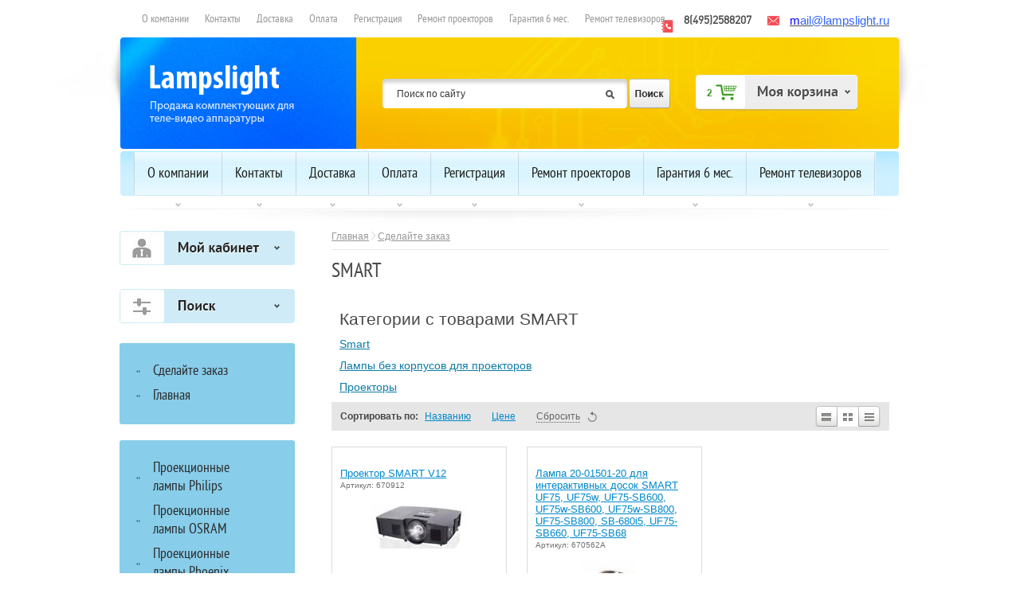

--- FILE ---
content_type: text/html; charset=utf-8
request_url: http://lampslight.ru/internet-magazin/vendor/smart
body_size: 9332
content:


	<!doctype html> 
<!--[if lt IE 7 ]> <html lang="ru" class="ie6"> <![endif]-->
<!--[if IE 7 ]>    <html lang="ru" class="ie7"> <![endif]-->
<!--[if IE 8 ]>    <html lang="ru" class="ie8"> <![endif]-->
<!--[if IE 9 ]>    <html lang="ru" class="ie9"> <![endif]-->
<!--[if (gt IE 9)|!(IE)]><!--> <html lang="ru"> <!--<![endif]-->
<head>
	<meta charset="utf-8">
	<meta name="robots" content="all"/>
	<meta name="description" content="SMART ">
	<meta name="keywords" content="SMART ">
	<title>SMART </title>
    <link href="/g/shop2/shop2.css" rel="stylesheet" type="text/css" />
<link href="/g/shop2/comments/comments.less.css" rel="stylesheet" type="text/css" />
<link rel="stylesheet" type="text/css" href="/g/shop2/elements.less.css">

	<script type="text/javascript" src="/g/jquery/jquery-1.7.2.min.js" charset="utf-8"></script>


<script type="text/javascript" src="/g/shop2/shop2.packed.js"></script>
<script type="text/javascript" src="/g/printme.js" charset="utf-8"></script>
<script type="text/javascript" src="/g/no_cookies.js" charset="utf-8"></script>
<script type="text/javascript" src="/g/shop2v2/default/js/baron.min.js"></script>
<script type="text/javascript" src="/g/shop2/shop2custom.js" charset="utf-8"></script>
<script type="text/javascript" src="/g/shop2/disable.params.shop2.js" charset="utf-8"></script>
<script type="text/javascript">
	shopClient.uri = '/sdelajte-zakaz-do-12-chasov-i-poluchite-skidku-20';
	shopClient.mode = 'vendor';
        	shop2.apiHash = {"getPromoProducts":"5c925d945e3b8797dfec4ebb2c59f1e0","cartAddItem":"2a5661ff5600f6e57813da89f8866af6","getSearchMatches":"14f925c33dad57e84fcff89f5f49cf3d","getFolderCustomFields":"08b7e02da2ae6af703b26f0d75fb25bd","getProductListItem":"e44a8b15384207a7f151d47655a0a24f","cartRemoveItem":"6a242f5d096d8a6fbe6a7ac6325e6ae8","cartUpdate":"07d340a18969c358656c4d29636a071f","cartRemoveCoupon":"fbd488f8e902ecb18e4205b40133ef12","cartAddCoupon":"4ac65c541f899ea9d575cff279a4b1fb","deliveryCalc":"42ffda998588e61edbdd27031538626a","printOrder":"547a82a6e418116ed06836d89c670f93","cancelOrder":"ad4cd06dd1d9859b8f3f6b3823371afc","cancelOrderNotify":"43bd742ce8187deaf8575b8b14e6603e","repeatOrder":"46908c6efeb867ac2233662ed19c980b","paymentMethods":"568cf0aeb577805608b9ad0989c8f711","compare":"bdfd6400a29cbe0aeee199e43caaa34a"};
</script>	<link href="/t/v42/images/styles.css" rel="stylesheet">
    <link href="/t/v42/images/styles_articles_tpl.css" rel="stylesheet">
    <link rel="stylesheet" type="text/css" href="/g/module/megaslider/css/slider.css" />
<link rel="stylesheet" type="text/css" href="/g/module/megaslider/themes/default/css/slider.css" />
    <link href="/t/v42/images/styles2.css" rel="stylesheet">
    <meta name="SKYPE_TOOLBAR" content="SKYPE_TOOLBAR_PARSER_COMPATIBLE" />
	<!--[if lt IE 10]>
	<link href="/t/v42/images/style_ie_7_8_9.css" rel="stylesheet" type="text/css">
	<![endif]-->
  
    <script type="text/javascript" src="/t/v42/images/modernizr_2_6_1.js"></script>
	
            <!-- 46b9544ffa2e5e73c3c971fe2ede35a5 -->
            <script src='/shared/s3/js/lang/ru.js'></script>
            <script src='/shared/s3/js/common.min.js'></script>
        <link rel='stylesheet' type='text/css' href='/shared/s3/css/calendar.css' /><link rel='stylesheet' type='text/css' href='/shared/highslide-4.1.13/highslide.min.css'/>
<script type='text/javascript' src='/shared/highslide-4.1.13/highslide.packed.js'></script>
<script type='text/javascript'>
hs.graphicsDir = '/shared/highslide-4.1.13/graphics/';
hs.outlineType = null;
hs.showCredits = false;
hs.lang={cssDirection:'ltr',loadingText:'Загрузка...',loadingTitle:'Кликните чтобы отменить',focusTitle:'Нажмите чтобы перенести вперёд',fullExpandTitle:'Увеличить',fullExpandText:'Полноэкранный',previousText:'Предыдущий',previousTitle:'Назад (стрелка влево)',nextText:'Далее',nextTitle:'Далее (стрелка вправо)',moveTitle:'Передвинуть',moveText:'Передвинуть',closeText:'Закрыть',closeTitle:'Закрыть (Esc)',resizeTitle:'Восстановить размер',playText:'Слайд-шоу',playTitle:'Слайд-шоу (пробел)',pauseText:'Пауза',pauseTitle:'Приостановить слайд-шоу (пробел)',number:'Изображение %1/%2',restoreTitle:'Нажмите чтобы посмотреть картинку, используйте мышь для перетаскивания. Используйте клавиши вперёд и назад'};</script>

<!--s3_require-->
<link rel="stylesheet" href="/g/basestyle/1.0.1/user/user.css" type="text/css"/>
<link rel="stylesheet" href="/g/basestyle/1.0.1/user/user.blue.css" type="text/css"/>
<script type="text/javascript" src="/g/basestyle/1.0.1/user/user.js" async></script>
<!--/s3_require-->

	<script type="text/javascript" src="/g/libs/jquery/1.6.4/jquery.min.js"></script>
	<script type="text/javascript" src="/g/module/megaslider/js/megaslider.jquery.js"></script>

<script type="text/javascript">
$(function(){
$('.slider').megaSlider({
	animation : 'slideLeft',
	start : 0,
        interval:7000
});
})
</script>
	
</head>
<body>
<div class="site-wrap">
	<header class="site-header">
   
    <div class="site-search-wr">
<form class="search-form" action="/search" method="get">
<input type="text" class="search-text" name="search" onblur="this.value=this.value==''?'Поиск по сайту':this.value" onfocus="this.value=this.value=='Поиск по сайту'?'':this.value;" value="Поиск по сайту"  />
<input class="search-button" type="submit" value="" />
<re-captcha data-captcha="recaptcha"
     data-name="captcha"
     data-sitekey="6LcNwrMcAAAAAOCVMf8ZlES6oZipbnEgI-K9C8ld"
     data-lang="ru"
     data-rsize="invisible"
     data-type="image"
     data-theme="light"></re-captcha></form>
</div>
<div class="phone-top"><p><strong>8(495)2588207</strong><br />
&nbsp;</p></div>        <div class="mail-top"><div style="text-align: left;"><span style="color: #3366ff;"><span style="font-size: 11pt;"><a href="mailto:mail@lampslight.ru,%20tv-engineer@yandex.ru"><span style="color: #3366ff;"><span style="font-family: arial, helvetica, sans-serif;"><span style="color: #0000ff;">m</span>ail<span style="color: #3366ff;">@lampslight.ru</span></span></span></a></span></span></div></div>
        <div class="site-slogan"><img src="/t/v42/images/slogan.png" alt="logo" /></div>
        <div class="site-logo"><a href="http://lampslight.ru"><img src="/t/v42/images/logo.png" alt="logo" /></a></div>
        <nav class="menu-top-wrap">
	        <ul class="menu-top menu-default">
									<li>
		                <a href="/" >О компании</a>
	                </li>
									<li>
		                <a href="/kontakty" >Контакты</a>
	                </li>
									<li>
		                <a href="/dostavka" >Доставка</a>
	                </li>
									<li>
		                <a href="/oplata" >Оплата</a>
	                </li>
									<li>
		                <a href="/registraciya" >Регистрация</a>
	                </li>
									<li>
		                <a href="/remont-proektorov." >Ремонт проекторов</a>
	                </li>
									<li>
		                <a href="/garantiya" >Гарантия 6 мес.</a>
	                </li>
									<li>
		                <a href="/remont-televizorov" >Ремонт  телевизоров</a>
	                </li>
							</ul>
        </nav>
        <nav class="menu-top-wrap1">
	        <ul class="menu-top1 menu-default">
									<li>
		                <a href="/" ><span>О компании</span></a>
	                </li>
									<li>
		                <a href="/kontakty" ><span>Контакты</span></a>
	                </li>
									<li>
		                <a href="/dostavka" ><span>Доставка</span></a>
	                </li>
									<li>
		                <a href="/oplata" ><span>Оплата</span></a>
	                </li>
									<li>
		                <a href="/registraciya" ><span>Регистрация</span></a>
	                </li>
									<li>
		                <a href="/remont-proektorov." ><span>Ремонт проекторов</span></a>
	                </li>
									<li>
		                <a href="/garantiya" ><span>Гарантия 6 мес.</span></a>
	                </li>
									<li>
		                <a href="/remont-televizorov" ><span>Ремонт  телевизоров</span></a>
	                </li>
				                	<li class="last">
		                
	                </li>
			</ul>
        </nav>
          <div id="shop2-cart-preview">
	<div class="shop-cart">
		<div class="shop-cart-title">Моя корзина</div>
		<div class="shop-cart-in">
			<div class="shop-cart-full">
				<p class="shop-cart-amount">
					<strong>Товаров: </strong><span id="cart_total_amount">0</span>
				</p>
				<p class="shop-cart-sum">
					<strong>На сумму: </strong><span id="cart_total">0</span>&nbsp;руб
				</p>
								<div class="shop-cart-button">
					<a href="/sdelajte-zakaz-do-12-chasov-i-poluchite-skidku-20/cart" class="shop-cart-order">Оформить заказ &raquo;</a>
				</div>
			</div>
			<div class="shop-cart-empty" style="display:none;">Ваша корзина пуста</div>
		</div>
	</div>
</div>    </header>
    <div class="site-content-wrap">
	    <div class="site-content">
	        <div class="site-content-middle">
                       <div class="path"><div class="site-path">
				<a href="/">Главная</a>
					<img src="/t/v42/images/st-path.gif" height="10" width="5" alt="" border="0">
									<a href="/sdelajte-zakaz-do-12-chasov-i-poluchite-skidku-20">Сделайте заказ</a>
																</div></div>
	            <h1>SMART</h1>
	
		<script type="text/javascript">
			if ( typeof jQuery == "undefined") {
				document.write('<' + 'script type="text/javascript" charset="utf-8" ' + 'src="/shared/s3/js/jquery-1.7.2.min.js"' + '><' + '/script>');
			}
		</script>
	


	<script type="text/javascript">
		//<![CDATA[
		shop2.product.init({
			'refs' : [],
			'apiHash' : {"getPromoProducts":"5c925d945e3b8797dfec4ebb2c59f1e0","cartAddItem":"2a5661ff5600f6e57813da89f8866af6","getSearchMatches":"14f925c33dad57e84fcff89f5f49cf3d","getFolderCustomFields":"08b7e02da2ae6af703b26f0d75fb25bd","getProductListItem":"e44a8b15384207a7f151d47655a0a24f","cartRemoveItem":"6a242f5d096d8a6fbe6a7ac6325e6ae8","cartUpdate":"07d340a18969c358656c4d29636a071f","cartRemoveCoupon":"fbd488f8e902ecb18e4205b40133ef12","cartAddCoupon":"4ac65c541f899ea9d575cff279a4b1fb","deliveryCalc":"42ffda998588e61edbdd27031538626a","printOrder":"547a82a6e418116ed06836d89c670f93","cancelOrder":"ad4cd06dd1d9859b8f3f6b3823371afc","cancelOrderNotify":"43bd742ce8187deaf8575b8b14e6603e","repeatOrder":"46908c6efeb867ac2233662ed19c980b","paymentMethods":"568cf0aeb577805608b9ad0989c8f711","compare":"bdfd6400a29cbe0aeee199e43caaa34a"},
			'verId': 534782
			});
		// ]]>
	</script>

	
	
	
															
				




    <ul class="shop2-vendor-folders">
        <li class="shop2-vendor-folders-header">Категории с товарами SMART</li>
            <li><a href="/smart">Smart</a></li>
            <li><a href="/internet-magazin/folder/lampy">Лампы без корпусов для проекторов</a></li>
            <li><a href="/internet-magazin/folder/proyektory">Проекторы</a></li>
        </ul>



		
        
	<a id="shop2-filter"></a>

	

			<div class="shop2-sorting">
			<div class="shop2-sorting-params">
				<strong>Сортировать по:</strong>
				<a href="javascript:shopClient.Filter.sortBy('name');" id="shop2-sorting-name" class="shop2-sorting-param">Названию<span></span></a>
				<a href="javascript:shopClient.Filter.sortBy('price');" id="shop2-sorting-price" class="shop2-sorting-param">Цене<span></span></a>
				<a href="javascript:shopClient.Filter.resetSort();" class="shop2-sorting-reset">
					<span>Сбросить</span>
					<span class="shop2-sorting-reset-arrow"></span>
				</a>
			</div>

			<ul class="shop2-views">
				<li class="shop2-views-simple"><a title="Список" href="javascript:shopClient.Filter.goToUrl('view', 'simple');"></a></li>
				<li class="shop2-views-thumbs shop2-views-active"><a title="Витрина" href="javascript:shopClient.Filter.goToUrl('view', 'thumbs');"></a></li>
				<li class="shop2-views-list"><a title="Прайс-лист" href="javascript:shopClient.Filter.goToUrl('view', 'list');"></a></li>
			</ul>
		</div>
	

        

            <div id="shop2-products" class="tpl-product-list-v">
                                    <div class="product-item shop2-product-item">
	<form method="post" action="/sdelajte-zakaz-do-12-chasov-i-poluchite-skidku-20?mode=cart&amp;action=add" accept-charset="utf-8" onsubmit="shopClient.addItem(this, '2a5661ff5600f6e57813da89f8866af6', '534782', this.kind_id.value, this.amount.value,this.elements.submit, 'shop2-cart-preview'); return false;">
   		<input type="hidden" name="kind_id" value="1993794206" />
		<input type="hidden" name="product_id" value="1757835006" />
    	<input type="hidden" name="meta" value='null'/>
    	<div class="product-top">
        	                        <p class="product-name"><a href="/smart-v12">Проектор SMART V12</a></p>
            <p class="product-part">Артикул: 670912</p>
            <div class="product-img" style="height:120px; width:120px;">
            	            	<a href="/smart-v12"><img src="/thumb/2/6LzwoFxZohToxviPNrFkmg/120r120/d/smart_v12.jpg" alt="Проектор SMART V12" title="Проектор SMART V12" /></a>
            	            </div>
                        
            <div class="product-note"></div>
                        <ul class="product-param">
            	            	<li>
                	<table>
                      <tr>
                                                <td><a href="/internet-magazin/vendor/smart">SMART</a></td>
                      </tr>
                    </table>
                </li>
                				
	
                <li class="product-amount">
                	<div class="param-tit">Количество:</div>		
                    <span class="product-amount-button-remove">&nbsp;</span>
                    <input  type="text" value="1" name="amount" class="product-amount-field" />
                    <span class="product-amount-button-add">&nbsp;</span>
                    <div class="product-clear"></div>
                </li>
            </ul>
                        <div class="product-clear"></div>
     </div>
        <div class="product-bot">
        	<div class="product-hr">
            	                            	<div class="product-price">15&nbsp;799 <span>руб</span></div>	
                <button type="submit"  name="submit" value="Купить" class="product-buy" title="Купить"><span class="buy"></span></button>
            </div>
            <div class="product-clear"></div>
        </div>
    <re-captcha data-captcha="recaptcha"
     data-name="captcha"
     data-sitekey="6LcNwrMcAAAAAOCVMf8ZlES6oZipbnEgI-K9C8ld"
     data-lang="ru"
     data-rsize="invisible"
     data-type="image"
     data-theme="light"></re-captcha></form>	
    <div class="product-clear"></div>
</div>                                    <div class="product-item shop2-product-item">
	<form method="post" action="/sdelajte-zakaz-do-12-chasov-i-poluchite-skidku-20?mode=cart&amp;action=add" accept-charset="utf-8" onsubmit="shopClient.addItem(this, '2a5661ff5600f6e57813da89f8866af6', '534782', this.kind_id.value, this.amount.value,this.elements.submit, 'shop2-cart-preview'); return false;">
   		<input type="hidden" name="kind_id" value="1090673406" />
		<input type="hidden" name="product_id" value="952375206" />
    	<input type="hidden" name="meta" value='null'/>
    	<div class="product-top">
        	                        <p class="product-name"><a href="/lampa-20-01501-20">Лампа  20-01501-20  для интерактивных досок SMART   UF75,  UF75w,  UF75-SB600,  UF75w-SB600,  UF75w-SB800, UF75-SB800,  SB-680i5,  UF75-SB660,  UF75-SB68</a></p>
            <p class="product-part">Артикул: 670562A</p>
            <div class="product-img" style="height:120px; width:120px;">
            	            	<a href="/lampa-20-01501-20"><img src="/thumb/2/CgApE7y1cfynOrZSJRDSrg/120r120/d/%D0%9B%D0%B0%D0%BC%D0%BF%D0%B0__20-01501-20.jpg" alt="Лампа  20-01501-20  для интерактивных досок SMART   UF75,  UF75w,  UF75-SB600,  UF75w-SB600,  UF75w-SB800, UF75-SB800,  SB-680i5,  UF75-SB660,  UF75-SB68" title="Лампа  20-01501-20  для интерактивных досок SMART   UF75,  UF75w,  UF75-SB600,  UF75w-SB600,  UF75w-SB800, UF75-SB800,  SB-680i5,  UF75-SB660,  UF75-SB68" /></a>
            	            </div>
                        
            <div class="product-note"></div>
                        <ul class="product-param">
            	            	<li>
                	<table>
                      <tr>
                                                <td><a href="/internet-magazin/vendor/smart">SMART</a></td>
                      </tr>
                    </table>
                </li>
                				
	
                <li class="product-amount">
                	<div class="param-tit">Количество:</div>		
                    <span class="product-amount-button-remove">&nbsp;</span>
                    <input  type="text" value="1" name="amount" class="product-amount-field" />
                    <span class="product-amount-button-add">&nbsp;</span>
                    <div class="product-clear"></div>
                </li>
            </ul>
                        <div class="product-clear"></div>
     </div>
        <div class="product-bot">
        	<div class="product-hr">
            	                            	<div class="product-price">5&nbsp;157 <span>руб</span></div>	
                <button type="submit"  name="submit" value="Купить" class="product-buy" title="Купить"><span class="buy"></span></button>
            </div>
            <div class="product-clear"></div>
        </div>
    <re-captcha data-captcha="recaptcha"
     data-name="captcha"
     data-sitekey="6LcNwrMcAAAAAOCVMf8ZlES6oZipbnEgI-K9C8ld"
     data-lang="ru"
     data-rsize="invisible"
     data-type="image"
     data-theme="light"></re-captcha></form>	
    <div class="product-clear"></div>
</div>                                    <div class="product-item shop2-product-item">
	<form method="post" action="/sdelajte-zakaz-do-12-chasov-i-poluchite-skidku-20?mode=cart&amp;action=add" accept-charset="utf-8" onsubmit="shopClient.addItem(this, '2a5661ff5600f6e57813da89f8866af6', '534782', this.kind_id.value, this.amount.value,this.elements.submit, 'shop2-cart-preview'); return false;">
   		<input type="hidden" name="kind_id" value="1090672006" />
		<input type="hidden" name="product_id" value="952373806" />
    	<input type="hidden" name="meta" value='null'/>
    	<div class="product-top">
        	                        <p class="product-name"><a href="/20-01501-20">Ламповый модуль  20-01501-20  для интерактивных досок SMART   UF75,  UF75w,  UF75-SB600,  UF75w-SB600,  UF75w-SB800, UF75-SB800,  SB-680i5,  UF75-SB660,  UF75-SB68</a></p>
            <p class="product-part">Артикул: 670562</p>
            <div class="product-img" style="height:120px; width:120px;">
            	            	<a href="/20-01501-20"><img src="/thumb/2/RemDQb11zTb08GfHqCUocg/120r120/d/20-01501-20.jpg" alt="Ламповый модуль  20-01501-20  для интерактивных досок SMART   UF75,  UF75w,  UF75-SB600,  UF75w-SB600,  UF75w-SB800, UF75-SB800,  SB-680i5,  UF75-SB660,  UF75-SB68" title="Ламповый модуль  20-01501-20  для интерактивных досок SMART   UF75,  UF75w,  UF75-SB600,  UF75w-SB600,  UF75w-SB800, UF75-SB800,  SB-680i5,  UF75-SB660,  UF75-SB68" /></a>
            	            </div>
                        
            <div class="product-note"></div>
                        <ul class="product-param">
            	            	<li>
                	<table>
                      <tr>
                                                <td><a href="/internet-magazin/vendor/smart">SMART</a></td>
                      </tr>
                    </table>
                </li>
                				
	
                <li class="product-amount">
                	<div class="param-tit">Количество:</div>		
                    <span class="product-amount-button-remove">&nbsp;</span>
                    <input  type="text" value="1" name="amount" class="product-amount-field" />
                    <span class="product-amount-button-add">&nbsp;</span>
                    <div class="product-clear"></div>
                </li>
            </ul>
                        <div class="product-clear"></div>
     </div>
        <div class="product-bot">
        	<div class="product-hr">
            	                            	<div class="product-price">5&nbsp;236 <span>руб</span></div>	
                <button type="submit"  name="submit" value="Купить" class="product-buy" title="Купить"><span class="buy"></span></button>
            </div>
            <div class="product-clear"></div>
        </div>
    <re-captcha data-captcha="recaptcha"
     data-name="captcha"
     data-sitekey="6LcNwrMcAAAAAOCVMf8ZlES6oZipbnEgI-K9C8ld"
     data-lang="ru"
     data-rsize="invisible"
     data-type="image"
     data-theme="light"></re-captcha></form>	
    <div class="product-clear"></div>
</div>                                    <div class="product-item shop2-product-item">
	<form method="post" action="/sdelajte-zakaz-do-12-chasov-i-poluchite-skidku-20?mode=cart&amp;action=add" accept-charset="utf-8" onsubmit="shopClient.addItem(this, '2a5661ff5600f6e57813da89f8866af6', '534782', this.kind_id.value, this.amount.value,this.elements.submit, 'shop2-cart-preview'); return false;">
   		<input type="hidden" name="kind_id" value="1089462406" />
		<input type="hidden" name="product_id" value="951318006" />
    	<input type="hidden" name="meta" value='null'/>
    	<div class="product-top">
        	                        <p class="product-name"><a href="/lampa-20-01032-20">Лампа  20-01032-20  для интерактивных досок SMART UF65W, UF-65, UF-55m, UF-55W, ST230i</a></p>
            <p class="product-part">Артикул: 670559A</p>
            <div class="product-img" style="height:120px; width:120px;">
            	            	<a href="/lampa-20-01032-20"><img src="/thumb/2/VANxSr5Ey0f_UNopCyP-AQ/120r120/d/%D0%9B%D0%B0%D0%BC%D0%BF%D0%B0__20-01032-20.jpg" alt="Лампа  20-01032-20  для интерактивных досок SMART UF65W, UF-65, UF-55m, UF-55W, ST230i" title="Лампа  20-01032-20  для интерактивных досок SMART UF65W, UF-65, UF-55m, UF-55W, ST230i" /></a>
            	            </div>
                        
            <div class="product-note"></div>
                        <ul class="product-param">
            	            	<li>
                	<table>
                      <tr>
                                                <td><a href="/internet-magazin/vendor/smart">SMART</a></td>
                      </tr>
                    </table>
                </li>
                				
	
                <li class="product-amount">
                	<div class="param-tit">Количество:</div>		
                    <span class="product-amount-button-remove">&nbsp;</span>
                    <input  type="text" value="1" name="amount" class="product-amount-field" />
                    <span class="product-amount-button-add">&nbsp;</span>
                    <div class="product-clear"></div>
                </li>
            </ul>
                        <div class="product-clear"></div>
     </div>
        <div class="product-bot">
        	<div class="product-hr">
            	                            	<div class="product-price">6&nbsp;742 <span>руб</span></div>	
                <button type="submit"  name="submit" value="Купить" class="product-buy" title="Купить"><span class="buy"></span></button>
            </div>
            <div class="product-clear"></div>
        </div>
    <re-captcha data-captcha="recaptcha"
     data-name="captcha"
     data-sitekey="6LcNwrMcAAAAAOCVMf8ZlES6oZipbnEgI-K9C8ld"
     data-lang="ru"
     data-rsize="invisible"
     data-type="image"
     data-theme="light"></re-captcha></form>	
    <div class="product-clear"></div>
</div>                                    <div class="product-item shop2-product-item">
	<form method="post" action="/sdelajte-zakaz-do-12-chasov-i-poluchite-skidku-20?mode=cart&amp;action=add" accept-charset="utf-8" onsubmit="shopClient.addItem(this, '2a5661ff5600f6e57813da89f8866af6', '534782', this.kind_id.value, this.amount.value,this.elements.submit, 'shop2-cart-preview'); return false;">
   		<input type="hidden" name="kind_id" value="1089461406" />
		<input type="hidden" name="product_id" value="951317206" />
    	<input type="hidden" name="meta" value='null'/>
    	<div class="product-top">
        	                        <p class="product-name"><a href="/lampa-20-01175-20">Лампа  20-01175-20  для интерактивных досок SMART  UX60</a></p>
            <p class="product-part">Артикул: 670561A</p>
            <div class="product-img" style="height:120px; width:120px;">
            	            	<a href="/lampa-20-01175-20"><img src="/thumb/2/ed81iY0U9YWrb0Inmbh8Og/120r120/d/%D0%9B%D0%B0%D0%BC%D0%BF%D0%B0__20-01175-20.jpg" alt="Лампа  20-01175-20  для интерактивных досок SMART  UX60" title="Лампа  20-01175-20  для интерактивных досок SMART  UX60" /></a>
            	            </div>
                        
            <div class="product-note"></div>
                        <ul class="product-param">
            	            	<li>
                	<table>
                      <tr>
                                                <td><a href="/internet-magazin/vendor/smart">SMART</a></td>
                      </tr>
                    </table>
                </li>
                				
	
                <li class="product-amount">
                	<div class="param-tit">Количество:</div>		
                    <span class="product-amount-button-remove">&nbsp;</span>
                    <input  type="text" value="1" name="amount" class="product-amount-field" />
                    <span class="product-amount-button-add">&nbsp;</span>
                    <div class="product-clear"></div>
                </li>
            </ul>
                        <div class="product-clear"></div>
     </div>
        <div class="product-bot">
        	<div class="product-hr">
            	                            	<div class="product-price">5&nbsp;157 <span>руб</span></div>	
                <button type="submit"  name="submit" value="Купить" class="product-buy" title="Купить"><span class="buy"></span></button>
            </div>
            <div class="product-clear"></div>
        </div>
    <re-captcha data-captcha="recaptcha"
     data-name="captcha"
     data-sitekey="6LcNwrMcAAAAAOCVMf8ZlES6oZipbnEgI-K9C8ld"
     data-lang="ru"
     data-rsize="invisible"
     data-type="image"
     data-theme="light"></re-captcha></form>	
    <div class="product-clear"></div>
</div>                                    <div class="product-item shop2-product-item">
	<form method="post" action="/sdelajte-zakaz-do-12-chasov-i-poluchite-skidku-20?mode=cart&amp;action=add" accept-charset="utf-8" onsubmit="shopClient.addItem(this, '2a5661ff5600f6e57813da89f8866af6', '534782', this.kind_id.value, this.amount.value,this.elements.submit, 'shop2-cart-preview'); return false;">
   		<input type="hidden" name="kind_id" value="1089244206" />
		<input type="hidden" name="product_id" value="951208406" />
    	<input type="hidden" name="meta" value='null'/>
    	<div class="product-top">
        	                        <p class="product-name"><a href="/20-01175-20">Ламповый модуль   20-01175-20  для интерактивных досок SMART  UX60</a></p>
            <p class="product-part">Артикул: 670561</p>
            <div class="product-img" style="height:120px; width:120px;">
            	            	<a href="/20-01175-20"><img src="/thumb/2/_EEpnLywwKzRsBVMMeFbew/120r120/d/20-01175-20.jpg" alt="Ламповый модуль   20-01175-20  для интерактивных досок SMART  UX60" title="Ламповый модуль   20-01175-20  для интерактивных досок SMART  UX60" /></a>
            	            </div>
                        
            <div class="product-note"></div>
                        <ul class="product-param">
            	            	<li>
                	<table>
                      <tr>
                                                <td><a href="/internet-magazin/vendor/smart">SMART</a></td>
                      </tr>
                    </table>
                </li>
                				
	
                <li class="product-amount">
                	<div class="param-tit">Количество:</div>		
                    <span class="product-amount-button-remove">&nbsp;</span>
                    <input  type="text" value="1" name="amount" class="product-amount-field" />
                    <span class="product-amount-button-add">&nbsp;</span>
                    <div class="product-clear"></div>
                </li>
            </ul>
                        <div class="product-clear"></div>
     </div>
        <div class="product-bot">
        	<div class="product-hr">
            	                            	<div class="product-price">5&nbsp;243 <span>руб</span></div>	
                <button type="submit"  name="submit" value="Купить" class="product-buy" title="Купить"><span class="buy"></span></button>
            </div>
            <div class="product-clear"></div>
        </div>
    <re-captcha data-captcha="recaptcha"
     data-name="captcha"
     data-sitekey="6LcNwrMcAAAAAOCVMf8ZlES6oZipbnEgI-K9C8ld"
     data-lang="ru"
     data-rsize="invisible"
     data-type="image"
     data-theme="light"></re-captcha></form>	
    <div class="product-clear"></div>
</div>                                    <div class="product-item shop2-product-item">
	<form method="post" action="/sdelajte-zakaz-do-12-chasov-i-poluchite-skidku-20?mode=cart&amp;action=add" accept-charset="utf-8" onsubmit="shopClient.addItem(this, '2a5661ff5600f6e57813da89f8866af6', '534782', this.kind_id.value, this.amount.value,this.elements.submit, 'shop2-cart-preview'); return false;">
   		<input type="hidden" name="kind_id" value="1086677806" />
		<input type="hidden" name="product_id" value="949618806" />
    	<input type="hidden" name="meta" value='null'/>
    	<div class="product-top">
        	                        <p class="product-name"><a href="/20-01032-20">Ламповый модуль  20-01032-20  для интерактивных досок SMART UF65W, UF-65, UF-55m, UF-55W, ST230i</a></p>
            <p class="product-part">Артикул: 670559</p>
            <div class="product-img" style="height:120px; width:120px;">
            	            	<a href="/20-01032-20"><img src="/thumb/2/cdNCzSZv-TbJHUKIz904MA/120r120/d/20-01032-20.jpg" alt="Ламповый модуль  20-01032-20  для интерактивных досок SMART UF65W, UF-65, UF-55m, UF-55W, ST230i" title="Ламповый модуль  20-01032-20  для интерактивных досок SMART UF65W, UF-65, UF-55m, UF-55W, ST230i" /></a>
            	            </div>
                        
            <div class="product-note"></div>
                        <ul class="product-param">
            	            	<li>
                	<table>
                      <tr>
                                                <td><a href="/internet-magazin/vendor/smart">SMART</a></td>
                      </tr>
                    </table>
                </li>
                				
	
                <li class="product-amount">
                	<div class="param-tit">Количество:</div>		
                    <span class="product-amount-button-remove">&nbsp;</span>
                    <input  type="text" value="1" name="amount" class="product-amount-field" />
                    <span class="product-amount-button-add">&nbsp;</span>
                    <div class="product-clear"></div>
                </li>
            </ul>
                        <div class="product-clear"></div>
     </div>
        <div class="product-bot">
        	<div class="product-hr">
            	                            	<div class="product-price">9&nbsp;557 <span>руб</span></div>	
                <button type="submit"  name="submit" value="Купить" class="product-buy" title="Купить"><span class="buy"></span></button>
            </div>
            <div class="product-clear"></div>
        </div>
    <re-captcha data-captcha="recaptcha"
     data-name="captcha"
     data-sitekey="6LcNwrMcAAAAAOCVMf8ZlES6oZipbnEgI-K9C8ld"
     data-lang="ru"
     data-rsize="invisible"
     data-type="image"
     data-theme="light"></re-captcha></form>	
    <div class="product-clear"></div>
</div>                    </div>
    		
	

	
	</div>
	    </div>
	    <aside class="site-content-left">
        <div class="shop2-login shop2-login-close">
    <div class="shop2-login-header">
        Мой кабинет
    </div>
    <div class="shop2-login-body">
        <form method="post" action="/registraciya" id="shop2-login">
            <input type="hidden" name="mode" value="login" />
            <div class="shop2-login-input-header">Логин:</div>
            <input type="text" name="login" class="shop2-login-input-big shop2-login-input-border" />
            <div class="shop2-login-input-header">Пароль:</div>
            <input type="password" name="password" class="shop2-login-input-small shop2-login-input-border" />
            <a class="shop2-button login" href="#" onclick="document.getElementById('shop2-login').submit(); return false;">
                <span class="shop2-button-left">Войти</span>
                <span class="shop2-button-right">&nbsp;</span>
            </a>
            <input type="submit" style="display: none" />
        <re-captcha data-captcha="recaptcha"
     data-name="captcha"
     data-sitekey="6LcNwrMcAAAAAOCVMf8ZlES6oZipbnEgI-K9C8ld"
     data-lang="ru"
     data-rsize="invisible"
     data-type="image"
     data-theme="light"></re-captcha></form>
        <a href="/registraciya/register" class="shop2-login-registration-link">Регистрация</a>
        <div class="shop2-login-links-delimiter"></div>
        <a href="/registraciya/forgot_password" class="shop2-login-recovery-link">Забыли пароль?</a>
    </div>
</div>
        
<div class="shop-search-title">Поиск</div>
      <div class="shop-search-wrap">

    <form method="get" name="shop2_search"
        action="/sdelajte-zakaz-do-12-chasov-i-poluchite-skidku-20/search" enctype="multipart/form-data">
        <input type="hidden" name="sort_by" value=""/>
            
        
            
    <div class="row">
    Название:<br />  <input type="text" name="s[name]" value="" maxlength="100" size="16" />
    </div>
    
    <div class="row">
    Артикул:<br />
    <input type="text" name="s[article]" value="" maxlength="100" size="16" />
    </div>
    
    <div class="row">
    Текст:<br /> 
    <input type="text" name="search_text" value="" maxlength="100" size="16" />
    </div>
    
     <div id="shop2_search_custom_fields"></div>        
                
            
        <div class="row">
        Результатов на странице:<br /> 
        <select name="s[products_per_page]">         
                                                <option value="5">5</option>
                                    <option value="20">20</option>
                                    <option value="35">35</option>
                                    <option value="50">50</option>
                                    <option value="65">65</option>
                                    <option value="80">80</option>
                                    <option value="95">95</option>
                    </select>
        </div>
        <div class="submit"><input type="submit" value="Найти" /></div>
    
    <re-captcha data-captcha="recaptcha"
     data-name="captcha"
     data-sitekey="6LcNwrMcAAAAAOCVMf8ZlES6oZipbnEgI-K9C8ld"
     data-lang="ru"
     data-rsize="invisible"
     data-type="image"
     data-theme="light"></re-captcha></form>
</div>
	        	        <nav class="menu-left-wrap">
	        	
	            <ul class="menu-left menu-default">
	              <li class="level1">
<a href="/sdelajte-zakaz-do-12-chasov-i-poluchite-skidku-20" >Сделайте заказ</a>
</li>
<li class="level1">
<a href="/" >Главная</a>
</li>
  
	            </ul>
	        </nav>
	                    
                                            <nav class="shop-folders menu-default">
	            <ul>
													<li class="level1"><a href="/proyektsionnyye-lampy-philips">Проекционные лампы Philips</a></li>
																					<li class="level1"><a href="/internet-magazin/folder/osram">Проекционные лампы OSRAM</a></li>
																					<li class="level1"><a href="/phoenix">Проекционные лампы Phoenix</a></li>
																					<li class="level1"><a href="/ushio">Проекционные лампы  Ushio</a></li>
																					<li class="level1"><a href="/matsushita">Проекционные лампы Matsushita</a></li>
																					<li class="level1"><a href="/iwasaki">Проекционные лампы Iwasaki </a></li>
																					<li class="level1"><a href="/internet-magazin/folder/lampy">Лампы без корпусов для проекторов</a></li>
																					<li class="level1"><a href="/interaktivnyye-doski">Модули  для интерактивных досок</a></li>
																					<li class="level1"><a href="/internet-magazin/folder/catalog">Ламповые модули  для проекторов  (лампа в корпусе)</a></li>
																					<li class="level1"><a href="/internet-magazin/folder/telefony">Лампы для проекционных телевизоров</a></li>
																					<li class="level1"><a href="/internet-magazin/folder/bytovaya-tehnika">Лампы для видеостен</a></li>
																					<li class="level1"><a href="/internet-magazin/folder/lampy-i-moduli-dlya-igrovyh-avtomatov">Лампы и модули для игровых автоматов</a></li>
																					<li class="level1"><a href="/internet-magazin/folder/lampa-dlya-mashin-envisiontec-perfactory">Лампа для машин  ENVISIONTEC PERFACTORY.</a></li>
																					<li class="level1"><a href="/internet-magazin/folder/moduli-dlya-televizorov">Модули для телевизоров, только с установкой нашим инженером</a></li>
																					<li class="level1"><a href="/filtry">Фильтры для проекторов</a></li>
																					<li class="level1"><a href="/dmd">DMD чип</a></li>
																					<li class="level1"><a href="/ballast">Балласт</a></li>
																					<li class="level1"><a href="/internet-magazin/folder/proyektory">Проекторы</a></li>
																					<li class="level1"><a href="/prejskurant">Стоимость ремонта</a></li>
																					<li class="level1"><a href="/internet-magazin/folder/podsvetka">Подсветка, только с установкой нашим инженером.</a></li>
																					<li class="level1"><a href="/folder/306808107">Ремонт телевизоров                     Телефон  для вызова инженера  89032588207</a></li>
													            </ul>
                </nav>
                
	       
	                                 	    </aside>
        <aside class="site-content-right"></aside>
	</div>
	<div class="clear-footer"></div>
</div>
<footer class="site-footer">
	<div class="foot-in"><small class="site-copyright"><span style='font-size:14px;' class='copyright'><!--noindex-->Создание, <span style="text-decoration:underline; cursor: pointer;" onclick="javascript:window.open('https://megagr'+'oup.ru/?utm_referrer='+location.hostname)" class="copyright">разработка сайта</span> — студия Мегагрупп.ру.<!--/noindex--></span></small>
	<small class="site-name-bottom">&copy; 2013 - 2026 e-electronics</small>
    <div class="site-counters"><!--LiveInternet counter--><script type="text/javascript"><!--
document.write("<a href='http://www.liveinternet.ru/click' "+
"target=_blank><img src='//counter.yadro.ru/hit?t45.3;r"+
escape(document.referrer)+((typeof(screen)=="undefined")?"":
";s"+screen.width+"*"+screen.height+"*"+(screen.colorDepth?
screen.colorDepth:screen.pixelDepth))+";u"+escape(document.URL)+
";"+Math.random()+
"' alt='' title='LiveInternet' "+
"border='0' width='31' height='31'><\/a>")
//--></script><!--/LiveInternet-->



<!-- Rating@Mail.ru counter -->
<script type="text/javascript">//<![CDATA[
(function(w,n,d,r,s){d.write('<a href="http://top.mail.ru/jump?from=2314436">'+
'<img src="http://d0.c5.b3.a2.top.mail.ru/counter?id=2314436;t=68;js=13'+
((r=d.referrer)?';r='+escape(r):'')+((s=w.screen)?';s='+s.width+'*'+s.height:'')+';_='+Math.random()+
'" style="border:0;" height="31" width="38" alt="Рейтинг@Mail.ru" /><\/a>');})(window,navigator,document);//]]>
</script><noscript><a href="http://top.mail.ru/jump?from=2314436">
<img src="http://d0.c5.b3.a2.top.mail.ru/counter?id=2314436;t=68;js=na"
style="border:0;" height="31" width="38" alt="Рейтинг@Mail.ru" /></a></noscript>
<!-- //Rating@Mail.ru counter -->
<!--__INFO2026-01-29 01:07:51INFO__-->
</div>
    <ul class="menu-bot menu-default">
                        <li>
            <a href="/" >О компании</a>
        </li>
        
                                <li>
            <a href="/kontakty" >Контакты</a>
        </li>
        
                                <li>
            <a href="/dostavka" >Доставка</a>
        </li>
        
                                <li>
            <a href="/oplata" >Оплата</a>
        </li>
        
                                <li>
            <a href="/registraciya" >Регистрация</a>
        </li>
        
                                <li>
            <a href="/remont-proektorov." >Ремонт проекторов</a>
        </li>
        
                                <li>
            <a href="/garantiya" >Гарантия 6 мес.</a>
        </li>
        
                                <li>
            <a href="/remont-televizorov" >Ремонт  телевизоров</a>
        </li>
        
                           <li class="last1">
           
        </li>
    </ul>
    <div class="tel-bot"><p>&nbsp;</p>

<p><strong><span style="font-size: 12pt;">8(495)258-8207</span></strong></p>

<p><span style="font-size: 12pt;"><strong>mail@lampslight</strong></span><br />
<br />
<span style="font-size: 12pt;"><strong>г. Москва</strong></span></p></div>
    </div>
</footer>

<!-- assets.bottom -->
<!-- </noscript></script></style> -->
<script src="/my/s3/js/site.min.js?1769673968" ></script>
<script src="/my/s3/js/site/defender.min.js?1769673968" ></script>
<script >/*<![CDATA[*/
var megacounter_key="03e437ebe5354713b45b13443dcfef9a";
(function(d){
    var s = d.createElement("script");
    s.src = "//counter.megagroup.ru/loader.js?"+new Date().getTime();
    s.async = true;
    d.getElementsByTagName("head")[0].appendChild(s);
})(document);
/*]]>*/</script>
<script >/*<![CDATA[*/
$ite.start({"sid":533292,"vid":534782,"aid":583386,"stid":4,"cp":21,"active":true,"domain":"lampslight.ru","lang":"ru","trusted":false,"debug":false,"captcha":3});
/*]]>*/</script>
<!-- /assets.bottom -->
</body>
<!-- V.Ts -->
</html>


--- FILE ---
content_type: text/javascript
request_url: http://counter.megagroup.ru/03e437ebe5354713b45b13443dcfef9a.js?r=&s=1280*720*24&u=http%3A%2F%2Flampslight.ru%2Finternet-magazin%2Fvendor%2Fsmart&t=SMART&fv=0,0&en=1&rld=0&fr=0&callback=_sntnl1769683881486&1769683881486
body_size: 198
content:
//:1
_sntnl1769683881486({date:"Thu, 29 Jan 2026 10:51:21 GMT", res:"1"})